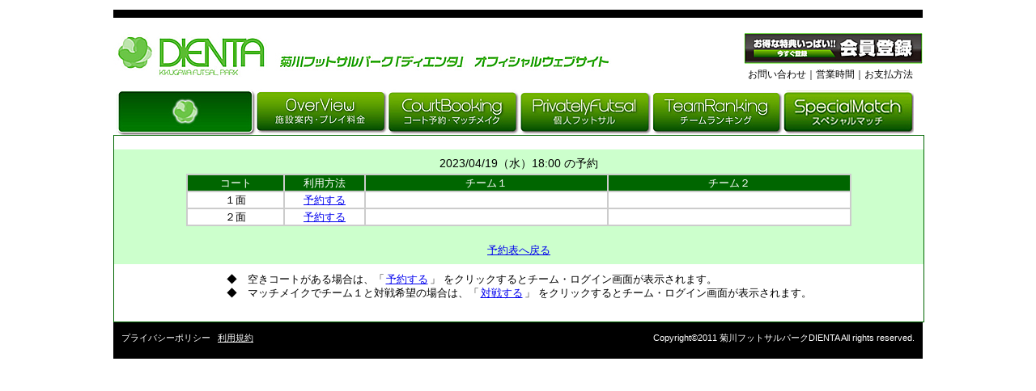

--- FILE ---
content_type: text/html
request_url: http://dienta.net/user/index.php?div=dt&d=20230419&h=1800&m=
body_size: 2194
content:
<!DOCTYPE html PUBLIC "-//W3C//DTD XHTML 1.0 Transitional//EN" "http://www.w3.org/TR/xhtml1/DTD/xhtml1-transitional.dtd">
<html xmlns="http://www.w3.org/1999/xhtml">
<head profile="http://gmpg.org/xfn/11">
<meta http-equiv="Content-Type" content="text/html; charset=UTF-8" />
<title>菊川フットサルパークDIENTA</title>
<meta name="generator" content="WordPress 3.1" /> <!-- leave this for stats -->
<link rel="stylesheet" href="http://www.dienta.net/wp-content/themes/WP-Blank-A/style.css" type="text/css" media="screen" />
<link type="text/css" media="print" rel="stylesheet" href="http://www.dienta.net/wp-content/themes/WP-Blank-A/print.css" />
<link rel="alternate" type="application/rss+xml" title="RSS 2.0" href="http://www.dienta.net/?feed=rss2" />
<link rel="alternate" type="text/xml" title="RSS .92" href="http://www.dienta.net/?feed=rss" />
<link rel="alternate" type="application/atom+xml" title="Atom 0.3" href="http://www.dienta.net/?feed=atom" />
<link rel="pingback" href="http://www.dienta.net/xmlrpc.php" />
<link rel="EditURI" type="application/rsd+xml" title="RSD" href="http://www.dienta.net/xmlrpc.php?rsd" /> 
<link rel="wlwmanifest" type="application/wlwmanifest+xml" href="http://www.dienta.net/wp-includes/wlwmanifest.xml" /> 
<link rel='index' title='菊川フットサルパークDIENTA' href='http://www.dienta.net' /> 
<link rel='prev' title='スペシャルマッチ' href='http://www.dienta.net/?page_id=11' /> 
<link rel='next' title='紹介' href='http://www.dienta.net/?page_id=7' /> 
<meta name="generator" content="WordPress 3.1" /> 
<link rel='canonical' href='http://www.dienta.net/' /> 
</head>

<body>
<div id="wrapper">
<div id="header">
<div class="headline">
</div>	
<h1><a href="http://www.dienta.net">菊川フットサルパークDIENTA</a></h1>
<div class="headimage"></div>
<div class="headimageright">
<div class="headimageright2"><a href="http://www.dienta.net/?page_id=40" target="_blank"><img src="http://www.dienta.net/wp-content/themes/WP-Blank-A/image/f1_r3_c14.jpg" border="0" /></a>
<div class="headimageright_nav">
<a href="mailto:info@dienta.net">お問い合わせ</a>｜<a href="http://www.dienta.net/?page_id=7">営業時間</a>｜お支払方法
</div>
</div>
<div> </div>
</div>	
<div class="description">Just another WordPress site</div>


<!-- menu -->
<div id="menu">
<div style="float:left;"><img src="http://www.dienta.net/wp-content/themes/WP-Blank-A/image/spacer.gif" width="4" height="56" border="0" alt="" /></div>
<div style="float:left;"><a href="http://www.dienta.net"><img name="f1_r7_c3" src="http://www.dienta.net/wp-content/themes/WP-Blank-A/image/f1_r7_c3.jpg" width="171" height="56" border="0" id="f1_r7_c3" alt="" /></a></div>
<div style="float:left;"><a href="http://www.dienta.net/?page_id=7"><img name="http://www.dienta.net/wp-content/themes/WP-Blank-A/image/f1_r7_c4" src="http://www.dienta.net/wp-content/themes/WP-Blank-A/image/f1_r7_c4.jpg" width="163" height="56" border="0" id="f1_r7_c4" alt="" /></a></div>
<div style="float:left;"><a href="http://www.dienta.net/user/"><img name="f1_r7_c6" src="http://www.dienta.net/wp-content/themes/WP-Blank-A/image/f1_r7_c6.jpg" width="163" height="56" border="0" id="f1_r7_c6" alt="" /></a></div>
<div style="float:left;"><a href="http://www.dienta.net/?page_id=9"><img name="f1_r7_c9" src="http://www.dienta.net/wp-content/themes/WP-Blank-A/image/f1_r7_c9.jpg" width="163" height="56" border="0" id="f1_r7_c9" alt="" /></a></div>
<div style="float:left;"><a href="http://www.dienta.net/user/?div=rk"><img name="f1_r7_c13" src="http://www.dienta.net/wp-content/themes/WP-Blank-A/image/f1_r7_c13.jpg" width="162" height="56" border="0" id="f1_r7_c13" alt="" /></a></div>
<div style="float:left;"><a href="http://www.dienta.net/?page_id=11"><img name="f1_r7_c15" src="http://www.dienta.net/wp-content/themes/WP-Blank-A/image/f1_r7_c15.jpg" width="163" height="56" border="0" id="f1_r7_c15" alt="" /></a></div>
<div style="float:left;"><img src="http://www.dienta.net/wp-content/themes/WP-Blank-A/image/spacer.gif" width="1" height="56" border="0" alt="" /></div>
</div>
<!-- menu end -->
</div>
<!-- contents start --><div id="content">
<script language="JavaScript" src="scripts/script.js"></script>
<br />

<table width="1000" border="0" cellpadding="0" cellspacing="1" bgcolor="#006600">
<tr>
<td align="center" valign="middle" bgcolor="#FFFFFF">
<br />

<table width='1000' border='0' cellspacing='0' cellpadding='5'>
  <tr>
    <td bgcolor='#CCFFCC' align='center'> 
      <table width='500' border='0' cellspacing='0' cellpadding='4' align='center'>
        <tr><td align='center'><font color='#000000'>
2023/04/19（<font color='#000000'>水</font>）18:00 の予約
        </font></td></tr>
      </table>
      <table width='820' border='1' bordercolor='#cccccc' cellspacing='0' cellpadding='1' align='center'>
        <tr bgcolor='#006600'> 
          <td width='120' nowrap align='center'><font size='-1' color='#FFFFFF'>コート</font></td>
          <td width='100' nowrap align='center'><font size='-1' color='#FFFFFF'>利用方法</font></td>
          <td width='300' nowrap align='center'><font size='-1' color='#FFFFFF'>チーム１</font></td>
          <td width='300' nowrap align='center'><font size='-1' color='#FFFFFF'>チーム２</font></td>
        </tr>
    
        <tr bgcolor='#FFFFFF'> 
          <td align='center'><font size='-1' color='#000000'>１面</font></td>
                  <td align='center'><font size='-1'><a href='/user/index.php?div=lg&d=20230419&h=1800&c=1&m='>予約する</a></font></td>          <td align='center'><br /></td>          <td align='center'><br /></td>        </tr>
        <tr bgcolor='#FFFFFF'> 
          <td align='center'><font size='-1' color='#000000'>２面</font></td>
                  <td align='center'><font size='-1'><a href='/user/index.php?div=lg&d=20230419&h=1800&c=2&m='>予約する</a></font></td>          <td align='center'><br /></td>          <td align='center'><br /></td>        </tr>
      </table>
      <table width='500' border='0' cellspacing='0' cellpadding='4' align='center'>
        <tr> 
          <td align='center'> 
<br />
<a href='/user/index.php?div=sh&m='><font size='-1'>予約表へ戻る</font></a>
          </td>
        </tr>
      </table>
    </td>
  </tr>
</table>
<table width='' border='0' cellspacing='0' cellpadding='10' align='center'>
  <tr>
    <td align='left'>
<font size='-1' color='#000000'>
◆　空きコートがある場合は、「<a href='#'>予約する</a>」 をクリックするとチーム・ログイン画面が表示されます。<br />
◆　マッチメイクでチーム１と対戦希望の場合は、「<a href='#'>対戦する</a>」 をクリックするとチーム・ログイン画面が表示されます。
</font>
    </td>
  </tr>
</table>
    <br />
</td>
</tr>
</table>
</div><!-- contents end -->
<div id="footer"> 
<div class="f1"> 
プライバシーポリシー&nbsp;&nbsp;&nbsp;<a href="http://www.dienta.net/?page_id=121">利用規約</a>
</div> 
<div class="f2"> 
    Copyright©2011 菊川フットサルパークDIENTA All rights reserved.
</div> 
</div>
<!-- end footer div --> 
</div><!-- end wrapper div --> 
</body> 
</html> 

--- FILE ---
content_type: text/css
request_url: http://www.dienta.net/wp-content/themes/WP-Blank-A/style.css
body_size: 2620
content:
/*
Theme Name: Blank A
Theme URI: http://www.WPThemerKit.com
Description: Blank Theme A, 1 Column, no Sidebars
Version: 1.1
Author: Cal
Author URI: http://www.WPThemerKit.com
*/

/* ================================================================ 
The original version of this stylesheet and the associated (x)html
files are available at http://www.wpthemerkit.com

License info can be found at http://www.wpthemerkit.com/license.php
=================================================================== */
/*------------------------------------------------------------------
[Table of contents]

1. Main Containers - body, #wrapper, #main, #header, #content, #footer, etc.
2. General Classes - .entry-meta, .post, .description, .underpost, etc.
3. General Links - #content a:link, #footer a:link, etc.
4. Menu - #menu, #menu ul, #menu ul li, #menu ul li a:link, etc.
5. Sidebar Links - #sidebar ul li a:link
6. Headings - #header h1, #content h1, .post h2, .post h3, etc.
7. Date - .entry-date, .entry-month, .entry-day
8. Comments - #commentform, #respond p, etc.
9. Blockquotes - blockquote, blockquote p:first-letter, etc.
10. Align - .alignleft, .alignright, img.alignleft, img.alignright, etc.
11. Misc. and Preventative - Styles to prevent image hover strangeness etc.
-------------------------------------------------------------------*/

/*===START SECTION 1 - the main containers===*/
body {
	font-family: Verdana, Arial, Helvetica, sans-serif;
	font-size: 85%;
	margin: 0px;
	padding: 0px;
	color: #FFFFFF;
}
#wrapper {
	width: 1000px;
	margin: 12px auto 20px auto;
	padding: 0px;
}
#header {
	height: 100px;
	width: 1000px;
	margin: 0px;
}
#header a:link, #header a:visited, #header a:hover {
	text-decoration: none;
	color: black;
}
.headline {
	background-color: black;
	height: 10px;

}
.headimage {
	float:left;
	background: url(image/f1_r4_c2.jpg ) no-repeat;
	height: 56px;
	width: 617px;
}
.headimageright {
	float:right;
	width: 221px;
}
.headimageright2 {
	height:39px;
}
.headimageright_nav{
	color: black;
	font-size: 0.9em;
	padding: 5px;
}

#content {
	color: black;
	width: 1000px;
	padding: 0px;
	line-height: 1.3em;
}
#kiyaku{
	margin: 80px 100px 60px;
	width: 800px;

}
#kojin{
	margin: 80px 100px 60px;
	width: 800px;
	font-color: #FFFFFF;
}
#kojin2{
	margin: 20px 0px 60px;
	width: 700px;
/*	background-color: white;*/
}
#kojin3{
	margin: 20px 00px 60px;
	width: 800px;
	font-color: #FFFFFF;
}
li{
	list-style-type: square;
	margin-bottom: 15px;
}
#top{
	width: 1000px;
	height: 185ps;
	margin-top: -5px;
}
#news{
	color: black;
	float: left;
	width: 224px;
	height: 165px:
	margin: 0px 2px 10px 0px;
	padding: 28px 0px 0 5px;
	background: url(image/news.jpg ) no-repeat;
}
#menutab{
	float: left;
	height: 165px:
	width: 210px;
	margin: 0px 2px 10px 2px;
}
#kyousan{
	float: left;
	height: 165px:
	width: 117px;
	margin: 0px 0px 10px 2px;
}
.clearLeft { 
	clear: left; 
}

#footer {
	height: 32px;
	clear: both;
	text-align: left;
	font-size: 0.8em;
	padding: 13px 10px 0 10px;
	background-color: black;
}
#syoukai{
	padding: 50px 0 0 0;
	width:1000px;
}
#syoukai1{
	padding: 50px 150px 50px 250px;
	background: url(image/bg.jpg ) no-repeat;
	background-repeat: repeat-y;
/*	height: 500px;*/
}
#syoukai2{
	padding: 50px 0px 50px 200px;
	background: url(image/bg.jpg ) no-repeat;
	background-repeat: repeat-y;
/*	height: 500px;*/
}
#syoukai3{
	padding: 50px 0px 50px 100px;
	background: url(image/bg.jpg ) no-repeat;
	background-repeat: repeat-y;
/*	height: 500px;*/
}
#touroku{
	width:1000xp;
	background-color: black;
	font color:white;
}
#tourokux{
	padding-top: 50px;
	padding-bottom: 50px;
	margin-left: 150px;
	background-color: black;
	width: 700px;
	font color:white;
}
.touroku1{
	color: white;
	margin: 50px 0 50px 0;
	padding: 10px 10px 10px 10px;
	border-color: white;
	border-style: solid;
}
.touroku2{
	padding: 30px 0 30px 200px;
	color:black;
	background-color:#DCDCDC;
}
.f1 {
	float: left;
	font-color: white;
}
.f2 {
	float: right;
}
/*===END SECTION 1===*/

/*===START SECTION 2 - general classes===*/
.description {
	clear: left;
/*	padding: 5px 0 5px 35px;*/
}
.post {
	padding: 0px;
	font-size: .9em;
}
.entry-content, .entry-excerpt {
	clear: left;
}
.navigation {
  clear: both;
}
.avatar {
  float: right;
  margin: 0 0 3px 5px;
}
.entry-meta {
  margin: 0 0 10px 0;
}
.underpost {
	font-size: .9em;
}
#content .underpost a {
	text-decoration: underline;
}
/*===END SECTION 2===*/

/*===START SECTION 3 - content and footer links===*/
#content a:link, #content a:visited {
	padding: 2px;
}
#content a:hover {
	text-decoration: none;
}
#footer a:link, #footer a:visited {
	color: #FFFFFF;
}
#footer a:hover {
	text-decoration: none;
}
/*===END SECTION 3===*/

/*===START SECTION 4 - style for header menu===*/
#menu{
	padding: 0;
/*	white-space: nowrap; */
	margin: 0px 0 0 0;
	width: 1000px;
	height: 60px;
}
#menu ul {
	margin: 0px;
	padding: 0px;
}
#menu li {
	display: inline;
	list-style-type: none;
	margin: 0 10px 0 0;
}
#menu li a:link, #menu li a:visited {
	text-decoration: none;
	padding: 3px;
}
#menu li a:hover {
	text-decoration: underline;
}
/*===END SECTION 4===*/

/*===START SECTION 5 - sidebar links===*/
/*NO SIDEBAR IN A*/
/*===END SECTION 5===*/

/*===START SECTION 6 - style the headings===*/
#header h1 a:link, #header h1 a:visited {
	font-size: 1em;
	float: left;
	font-family: Georgia, "Times New Roman", Times, serif;
	margin: 0px;
	height: 56px;	
	width: 617px;
	padding: 1px 0 0 25px;
	display:none;
	clear: both;
}
#header h1 a:hover {
	text-decoration: underline;
}
#content h1 {
	font-size: 1.5em;
}
.post h2 {
	font-size: 1.8em;
	margin: 45px 0 10px 0;
	padding: 0;
}
.post h3 {
  font-size: 1.8em;
  margin: 0;
  padding: 0;
}
/*===END SECTION 6===*/

/*===START SECTION 7 - style the post date===*/
.entry-date {
	height: 89px;
	width: 71px;
	display: inline;
	float: left;
	margin: 0 10px 0 0;
	border: 2px solid #000000;
	color: #000000;
	font-family: Georgia, "Times New Roman", Times, serif;
}
.entry-month {
	font-size: 19px;
	width: 71px;
	text-align: center;
	height: 28px;
	margin: 7px 0 0 0;
	font-weight: bold;
	padding: 0 0 2px 0;
}
.entry-day {
	font-size: 28px;
	text-align: center;
	height: 30px;
	width: 71px;
	margin: 4px 0 0 0;
	font-weight: bold;
	line-height: 30px;
}
/*===END SECTION 7===*/

/*===START SECTION 8 - comment form and comments===*/
#respond p {
	font-size: .9em;
}
#commentform input {
	
}
#commentform textarea {
	
}
#commentform {	
	padding: 10px;
}
ol.commentlist {
	list-style-type: none;
	margin: 0px;
	padding: 0px;
}
ol.commentlist li {
	margin: 15px 0 0 0;
}
#content ol.commentlist li a {
	text-decoration: underline;
}
li.author {
	padding: 5px;
}
/*===END SECTION 8===*/

/*START SECTION 9 - blockquotes....*/
blockquote {
  font: 1.2em/1.6em Georgia, "Times New Roman", Times, serif;
  width: 600px;
  background: url(images/blockquote1.png) no-repeat right bottom;
  padding: 0 10px 0 30px;
  text-indent: -30px;
}
blockquote p:first-letter {
  background: url(images/blockquote2.png) no-repeat left center;
  padding: 0 0 0 0px;
  font: italic 1.7em Georgia, "Times New Roman", Times, serif;
}
/*===END SECTION 9===*/

/*===START SECTION 10 - alignment===*/
.alignleft {
  float: left;
}
.alignright {
  float: right;
}
img.aligncenter, div.aligncenter {
	display: block;
	margin: 0 auto;
}
img.alignright, div.alignright {
	margin: 1px 0 2px 10px;
	display: inline;
}
img.alignleft, div.alignleft {
	margin: 1px 10px 2px 0;
	display: inline;
}
.wp-caption-text {
  font-size: .7em;
  line-height: 1.1em;
  margin: 0;
}
/*===END SECTION 10===*/

/*===START SECTION 11 - Misc. and Preventatives===*/
a.image:link, a.image:visited, a.image:hover {
	background: none;
	padding: 0;
}
a.image img {
	border: none;
}
/*===END SECTION 11===*/



--- FILE ---
content_type: text/css
request_url: http://www.dienta.net/wp-content/themes/WP-Blank-A/print.css
body_size: 551
content:
/*
PRINT STYLESHEET
*/

/* ================================================================ 
The original version of this stylesheet and the associated (x)html
files are available at http://www.wpthemerkit.com

License info can be found at http://www.wpthemerkit.com/license.php
=================================================================== */

#header, #sidebar, #footer, #respond, #commentform {display: none;}

#content {width: 100%; margin: 0; float: none; font-size: 1.2em;}

a:link, a:visited {color: #000000; text-decoration: underline;}


--- FILE ---
content_type: application/javascript
request_url: http://dienta.net/user/scripts/script.js
body_size: 499
content:
function submit_chk_login(){
    if (document.form1.t.value == '') {
        alert('チームNoを入力してください');
        return false;
    }
    if (document.form1.p.value == '') {
        alert('パスワードを入力してください');
        return false;
    }
    document.form1.submit();
    return true;
}


function submit_chk_regist(){
    if (!confirm('予約してよろしいですか？')) {
        return false;
    }
    document.form1.submit();
    return true;
}
